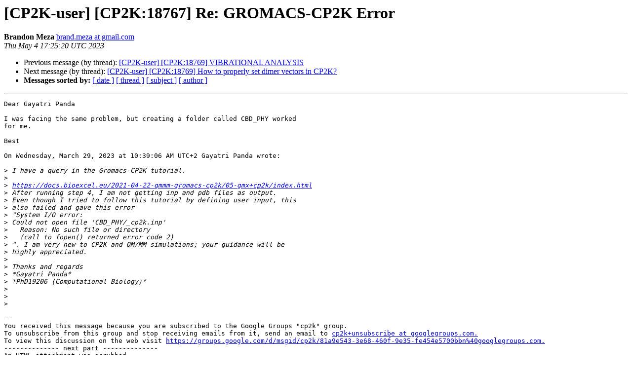

--- FILE ---
content_type: text/html
request_url: https://lists.cp2k.org/archives/cp2k-user/2023-May/018698.html
body_size: 1715
content:
<!DOCTYPE HTML PUBLIC "-//W3C//DTD HTML 4.01 Transitional//EN">
<HTML>
 <HEAD>
   <TITLE> [CP2K-user] [CP2K:18767] Re: GROMACS-CP2K Error
   </TITLE>
   <LINK REL="Index" HREF="index.html" >
   <LINK REL="made" HREF="mailto:cp2k-user%40lists.cp2k.org?Subject=Re%3A%20%5BCP2K-user%5D%20%5BCP2K%3A18767%5D%20Re%3A%20GROMACS-CP2K%20Error&In-Reply-To=%3C81a9e543-3e68-460f-9e35-fe454e5700bbn%40googlegroups.com%3E">
   <META NAME="robots" CONTENT="index,nofollow">
   <style type="text/css">
       pre {
           white-space: pre-wrap;       /* css-2.1, curent FF, Opera, Safari */
           }
   </style>
   <META http-equiv="Content-Type" content="text/html; charset=us-ascii">
   <LINK REL="Previous"  HREF="018700.html">
   <LINK REL="Next"  HREF="018699.html">
 </HEAD>
 <BODY BGCOLOR="#ffffff">
   <H1>[CP2K-user] [CP2K:18767] Re: GROMACS-CP2K Error</H1>
    <B>Brandon Meza</B> 
    <A HREF="mailto:cp2k-user%40lists.cp2k.org?Subject=Re%3A%20%5BCP2K-user%5D%20%5BCP2K%3A18767%5D%20Re%3A%20GROMACS-CP2K%20Error&In-Reply-To=%3C81a9e543-3e68-460f-9e35-fe454e5700bbn%40googlegroups.com%3E"
       TITLE="[CP2K-user] [CP2K:18767] Re: GROMACS-CP2K Error">brand.meza at gmail.com
       </A><BR>
    <I>Thu May  4 17:25:20 UTC 2023</I>
    <P><UL>
        <LI>Previous message (by thread): <A HREF="018700.html">[CP2K-user] [CP2K:18769] VIBRATIONAL ANALYSIS
</A></li>
        <LI>Next message (by thread): <A HREF="018699.html">[CP2K-user] [CP2K:18769] How to properly set dimer vectors in CP2K?
</A></li>
         <LI> <B>Messages sorted by:</B> 
              <a href="date.html#18698">[ date ]</a>
              <a href="thread.html#18698">[ thread ]</a>
              <a href="subject.html#18698">[ subject ]</a>
              <a href="author.html#18698">[ author ]</a>
         </LI>
       </UL>
    <HR>  
<!--beginarticle-->
<PRE>Dear Gayatri Panda

I was facing the same problem, but creating a folder called CBD_PHY worked 
for me. 

Best

On Wednesday, March 29, 2023 at 10:39:06&#8239;AM UTC+2 Gayatri Panda wrote:

&gt;<i> I have a query in the Gromacs-CP2K tutorial. 
</I>&gt;<i>
</I>&gt;<i> <A HREF="https://docs.bioexcel.eu/2021-04-22-qmmm-gromacs-cp2k/05-gmx+cp2k/index.html">https://docs.bioexcel.eu/2021-04-22-qmmm-gromacs-cp2k/05-gmx+cp2k/index.html</A> 
</I>&gt;<i> After running step 4, I am not getting inp and pdb files as output. 
</I>&gt;<i> Even though I tried to follow this tutorial by defining user input, this 
</I>&gt;<i> also failed and gave this error 
</I>&gt;<i> &quot;System I/O error:
</I>&gt;<i> Could not open file 'CBD_PHY/_cp2k.inp'
</I>&gt;<i>   Reason: No such file or directory
</I>&gt;<i>   (call to fopen() returned error code 2)
</I>&gt;<i> &quot;. I am very new to CP2K and QM/MM simulations; your guidance will be 
</I>&gt;<i> highly appreciated. 
</I>&gt;<i>
</I>&gt;<i> Thanks and regards
</I>&gt;<i> *Gayatri Panda*
</I>&gt;<i> *PhD19206 (Computational Biology)*
</I>&gt;<i>
</I>&gt;<i>
</I>&gt;<i>
</I>
-- 
You received this message because you are subscribed to the Google Groups &quot;cp2k&quot; group.
To unsubscribe from this group and stop receiving emails from it, send an email to <A HREF="https://lists.cp2k.org/listinfo/cp2k-user">cp2k+unsubscribe at googlegroups.com.</A>
To view this discussion on the web visit <A HREF="https://groups.google.com/d/msgid/cp2k/81a9e543-3e68-460f-9e35-fe454e5700bbn%40googlegroups.com.">https://groups.google.com/d/msgid/cp2k/81a9e543-3e68-460f-9e35-fe454e5700bbn%40googlegroups.com.</A>
-------------- next part --------------
An HTML attachment was scrubbed...
URL: &lt;<A HREF="https://lists.cp2k.org/archives/cp2k-user/attachments/20230504/9a965226/attachment.htm">https://lists.cp2k.org/archives/cp2k-user/attachments/20230504/9a965226/attachment.htm</A>&gt;
</PRE>













<!--endarticle-->
    <HR>
    <P><UL>
        <!--threads-->
	<LI>Previous message (by thread): <A HREF="018700.html">[CP2K-user] [CP2K:18769] VIBRATIONAL ANALYSIS
</A></li>
	<LI>Next message (by thread): <A HREF="018699.html">[CP2K-user] [CP2K:18769] How to properly set dimer vectors in CP2K?
</A></li>
         <LI> <B>Messages sorted by:</B> 
              <a href="date.html#18698">[ date ]</a>
              <a href="thread.html#18698">[ thread ]</a>
              <a href="subject.html#18698">[ subject ]</a>
              <a href="author.html#18698">[ author ]</a>
         </LI>
       </UL>

<hr>
<a href="https://lists.cp2k.org/listinfo/cp2k-user">More information about the CP2K-user
mailing list</a><br>
</body></html>
